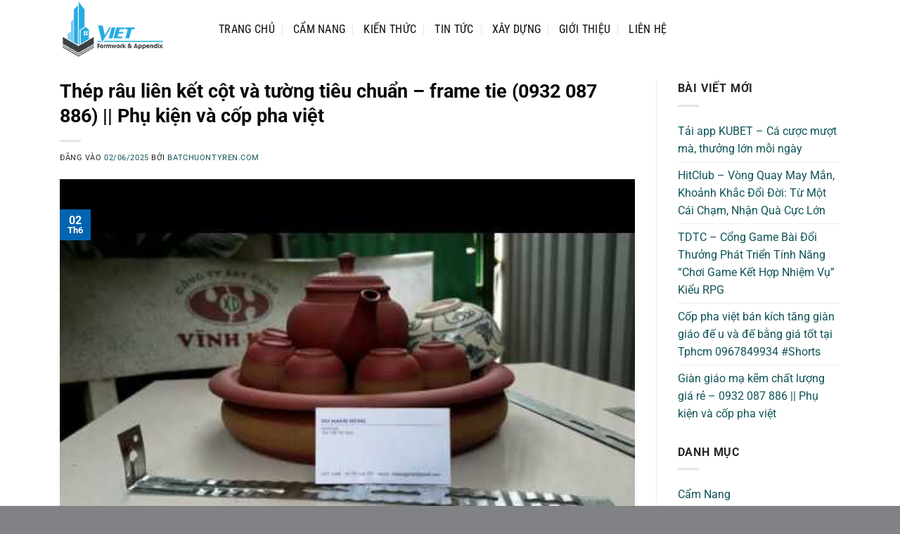

--- FILE ---
content_type: text/html; charset=UTF-8
request_url: https://www.batchuontyren.com/2021/04/thep-rau-lien-ket-cot-va-tuong-tieu-chuan-frame-tie-0937-626-579-phu-kien-va-cop-pha-viet.html
body_size: 18432
content:
<!DOCTYPE html>
<html lang="vi" class="loading-site no-js">
<head>
	<meta charset="UTF-8" />
	<link rel="profile" href="https://gmpg.org/xfn/11" />
	<link rel="pingback" href="https://www.batchuontyren.com/xmlrpc.php" />

	<script>(function(html){html.className = html.className.replace(/\bno-js\b/,'js')})(document.documentElement);</script>
<meta name='robots' content='index, follow, max-image-preview:large, max-snippet:-1, max-video-preview:-1' />
<meta name="viewport" content="width=device-width, initial-scale=1" />
	<!-- This site is optimized with the Yoast SEO Premium plugin v23.0 (Yoast SEO v25.6) - https://yoast.com/wordpress/plugins/seo/ -->
	<title>Thép râu liên kết cột và tường tiêu chuẩn – frame tie (0932 087 886) || Phụ kiện và cốp pha việt</title>
	<link rel="canonical" href="https://www.batchuontyren.com/2021/04/thep-rau-lien-ket-cot-va-tuong-tieu-chuan-frame-tie-0937-626-579-phu-kien-va-cop-pha-viet.html" />
	<meta property="og:locale" content="vi_VN" />
	<meta property="og:type" content="article" />
	<meta property="og:title" content="Thép râu liên kết cột và tường tiêu chuẩn – frame tie (0932 087 886) || Phụ kiện và cốp pha việt" />
	<meta property="og:description" content="Chào quý anh chị, các bạn đang xem bài viết Thép râu liên kết cột và tường tiêu chuẩn – frame tie (0932 087 886) || Phụ kiện và cốp pha việt tại website batchuontyren.com, dưới đây là 1 video nói về chủ Thép râu liên kết cột và tường tiêu chuẩn – frame tie ..." />
	<meta property="og:url" content="https://www.batchuontyren.com/2021/04/thep-rau-lien-ket-cot-va-tuong-tieu-chuan-frame-tie-0937-626-579-phu-kien-va-cop-pha-viet.html" />
	<meta property="og:site_name" content="Batchuontyren.com" />
	<meta property="article:publisher" content="https://www.facebook.com/tyrentanchuons/" />
	<meta property="article:published_time" content="2025-06-02T07:55:07+00:00" />
	<meta property="article:modified_time" content="2025-06-03T13:15:20+00:00" />
	<meta property="og:image" content="https://www.batchuontyren.com/wp-content/uploads/thep-rau-lien-ket-cot-va-tuong-tieu-chuan.jpg" />
	<meta property="og:image:width" content="480" />
	<meta property="og:image:height" content="360" />
	<meta property="og:image:type" content="image/jpeg" />
	<meta name="author" content="Batchuontyren.com" />
	<meta name="twitter:card" content="summary_large_image" />
	<meta name="twitter:label1" content="Được viết bởi" />
	<meta name="twitter:data1" content="Batchuontyren.com" />
	<meta name="twitter:label2" content="Ước tính thời gian đọc" />
	<meta name="twitter:data2" content="2 phút" />
	<script type="application/ld+json" class="yoast-schema-graph">{"@context":"https://schema.org","@graph":[{"@type":"Article","@id":"https://www.batchuontyren.com/2021/04/thep-rau-lien-ket-cot-va-tuong-tieu-chuan-frame-tie-0937-626-579-phu-kien-va-cop-pha-viet.html#article","isPartOf":{"@id":"https://www.batchuontyren.com/2021/04/thep-rau-lien-ket-cot-va-tuong-tieu-chuan-frame-tie-0937-626-579-phu-kien-va-cop-pha-viet.html"},"author":{"name":"Batchuontyren.com","@id":"https://www.batchuontyren.com/#/schema/person/edeab736ede4ceee0762a8d6371f9cea"},"headline":"Thép râu liên kết cột và tường tiêu chuẩn – frame tie (0932 087 886) || Phụ kiện và cốp pha việt","datePublished":"2025-06-02T07:55:07+00:00","dateModified":"2025-06-03T13:15:20+00:00","mainEntityOfPage":{"@id":"https://www.batchuontyren.com/2021/04/thep-rau-lien-ket-cot-va-tuong-tieu-chuan-frame-tie-0937-626-579-phu-kien-va-cop-pha-viet.html"},"wordCount":399,"commentCount":0,"publisher":{"@id":"https://www.batchuontyren.com/#organization"},"image":{"@id":"https://www.batchuontyren.com/2021/04/thep-rau-lien-ket-cot-va-tuong-tieu-chuan-frame-tie-0937-626-579-phu-kien-va-cop-pha-viet.html#primaryimage"},"thumbnailUrl":"https://www.batchuontyren.com/wp-content/uploads/thep-rau-lien-ket-cot-va-tuong-tieu-chuan.jpg","articleSection":["Tin Tức"],"inLanguage":"vi","potentialAction":[{"@type":"CommentAction","name":"Comment","target":["https://www.batchuontyren.com/2021/04/thep-rau-lien-ket-cot-va-tuong-tieu-chuan-frame-tie-0937-626-579-phu-kien-va-cop-pha-viet.html#respond"]}]},{"@type":"WebPage","@id":"https://www.batchuontyren.com/2021/04/thep-rau-lien-ket-cot-va-tuong-tieu-chuan-frame-tie-0937-626-579-phu-kien-va-cop-pha-viet.html","url":"https://www.batchuontyren.com/2021/04/thep-rau-lien-ket-cot-va-tuong-tieu-chuan-frame-tie-0937-626-579-phu-kien-va-cop-pha-viet.html","name":"Thép râu liên kết cột và tường tiêu chuẩn – frame tie (0932 087 886) || Phụ kiện và cốp pha việt","isPartOf":{"@id":"https://www.batchuontyren.com/#website"},"primaryImageOfPage":{"@id":"https://www.batchuontyren.com/2021/04/thep-rau-lien-ket-cot-va-tuong-tieu-chuan-frame-tie-0937-626-579-phu-kien-va-cop-pha-viet.html#primaryimage"},"image":{"@id":"https://www.batchuontyren.com/2021/04/thep-rau-lien-ket-cot-va-tuong-tieu-chuan-frame-tie-0937-626-579-phu-kien-va-cop-pha-viet.html#primaryimage"},"thumbnailUrl":"https://www.batchuontyren.com/wp-content/uploads/thep-rau-lien-ket-cot-va-tuong-tieu-chuan.jpg","datePublished":"2025-06-02T07:55:07+00:00","dateModified":"2025-06-03T13:15:20+00:00","breadcrumb":{"@id":"https://www.batchuontyren.com/2021/04/thep-rau-lien-ket-cot-va-tuong-tieu-chuan-frame-tie-0937-626-579-phu-kien-va-cop-pha-viet.html#breadcrumb"},"inLanguage":"vi","potentialAction":[{"@type":"ReadAction","target":["https://www.batchuontyren.com/2021/04/thep-rau-lien-ket-cot-va-tuong-tieu-chuan-frame-tie-0937-626-579-phu-kien-va-cop-pha-viet.html"]}]},{"@type":"ImageObject","inLanguage":"vi","@id":"https://www.batchuontyren.com/2021/04/thep-rau-lien-ket-cot-va-tuong-tieu-chuan-frame-tie-0937-626-579-phu-kien-va-cop-pha-viet.html#primaryimage","url":"https://www.batchuontyren.com/wp-content/uploads/thep-rau-lien-ket-cot-va-tuong-tieu-chuan.jpg","contentUrl":"https://www.batchuontyren.com/wp-content/uploads/thep-rau-lien-ket-cot-va-tuong-tieu-chuan.jpg","width":480,"height":360},{"@type":"BreadcrumbList","@id":"https://www.batchuontyren.com/2021/04/thep-rau-lien-ket-cot-va-tuong-tieu-chuan-frame-tie-0937-626-579-phu-kien-va-cop-pha-viet.html#breadcrumb","itemListElement":[{"@type":"ListItem","position":1,"name":"Trang chủ","item":"https://www.batchuontyren.com/"},{"@type":"ListItem","position":2,"name":"Tin Tức","item":"https://www.batchuontyren.com/blog"},{"@type":"ListItem","position":3,"name":"Thép râu liên kết cột và tường tiêu chuẩn – frame tie (0932 087 886) || Phụ kiện và cốp pha việt"}]},{"@type":"WebSite","@id":"https://www.batchuontyren.com/#website","url":"https://www.batchuontyren.com/","name":"Batchuontyren.com","description":"Chuyên trang chia sẻ Kiến thức - Thông tin hữu ích","publisher":{"@id":"https://www.batchuontyren.com/#organization"},"alternateName":"Batchuontyren.com","potentialAction":[{"@type":"SearchAction","target":{"@type":"EntryPoint","urlTemplate":"https://www.batchuontyren.com/?s={search_term_string}"},"query-input":{"@type":"PropertyValueSpecification","valueRequired":true,"valueName":"search_term_string"}}],"inLanguage":"vi"},{"@type":"Organization","@id":"https://www.batchuontyren.com/#organization","name":"Batchuontyren.com","alternateName":"Batchuontyren.com","url":"https://www.batchuontyren.com/","logo":{"@type":"ImageObject","inLanguage":"vi","@id":"https://www.batchuontyren.com/#/schema/logo/image/","url":"https://batchuontyren.com/wp-content/uploads/logo-coppha-viet.png","contentUrl":"https://batchuontyren.com/wp-content/uploads/logo-coppha-viet.png","width":150,"height":83,"caption":"Batchuontyren.com"},"image":{"@id":"https://www.batchuontyren.com/#/schema/logo/image/"},"sameAs":["https://www.facebook.com/tyrentanchuons/","https://www.behance.net/tyrentanchuon","https://www.flickr.com/people/tyrentanchuon/","https://www.pinterest.com/tyrentanchuon/","https://www.instagram.com/tyrentanchuon/","https://www.linkedin.com/in/tyrentanchuon/"]},{"@type":"Person","@id":"https://www.batchuontyren.com/#/schema/person/edeab736ede4ceee0762a8d6371f9cea","name":"Batchuontyren.com","image":{"@type":"ImageObject","inLanguage":"vi","@id":"https://www.batchuontyren.com/#/schema/person/image/","url":"https://secure.gravatar.com/avatar/2f147ee52b5ece07c52ebf62cff578ecdc3690fe0205bc5ca574911130928268?s=96&d=mm&r=g","contentUrl":"https://secure.gravatar.com/avatar/2f147ee52b5ece07c52ebf62cff578ecdc3690fe0205bc5ca574911130928268?s=96&d=mm&r=g","caption":"Batchuontyren.com"},"description":"Batchuontyren.com - Chuyên trang chia sẻ Kiến thức - Thông tin hữu ích"}]}</script>
	<!-- / Yoast SEO Premium plugin. -->


<link rel='dns-prefetch' href='//www.batchuontyren.com' />
<link rel='prefetch' href='https://www.batchuontyren.com/wp-content/themes/flatsome/assets/js/flatsome.js?ver=8e60d746741250b4dd4e' />
<link rel='prefetch' href='https://www.batchuontyren.com/wp-content/themes/flatsome/assets/js/chunk.slider.js?ver=3.19.7' />
<link rel='prefetch' href='https://www.batchuontyren.com/wp-content/themes/flatsome/assets/js/chunk.popups.js?ver=3.19.7' />
<link rel='prefetch' href='https://www.batchuontyren.com/wp-content/themes/flatsome/assets/js/chunk.tooltips.js?ver=3.19.7' />
<link rel="alternate" type="application/rss+xml" title="Dòng thông tin Batchuontyren.com &raquo;" href="https://www.batchuontyren.com/feed" />
<link rel="alternate" type="application/rss+xml" title="Batchuontyren.com &raquo; Dòng bình luận" href="https://www.batchuontyren.com/comments/feed" />
<link rel="alternate" type="application/rss+xml" title="Batchuontyren.com &raquo; Thép râu liên kết cột và tường tiêu chuẩn – frame tie (0932 087 886) || Phụ kiện và cốp pha việt Dòng bình luận" href="https://www.batchuontyren.com/2021/04/thep-rau-lien-ket-cot-va-tuong-tieu-chuan-frame-tie-0937-626-579-phu-kien-va-cop-pha-viet.html/feed" />
<link rel="alternate" title="oNhúng (JSON)" type="application/json+oembed" href="https://www.batchuontyren.com/wp-json/oembed/1.0/embed?url=https%3A%2F%2Fwww.batchuontyren.com%2F2021%2F04%2Fthep-rau-lien-ket-cot-va-tuong-tieu-chuan-frame-tie-0937-626-579-phu-kien-va-cop-pha-viet.html" />
<link rel="alternate" title="oNhúng (XML)" type="text/xml+oembed" href="https://www.batchuontyren.com/wp-json/oembed/1.0/embed?url=https%3A%2F%2Fwww.batchuontyren.com%2F2021%2F04%2Fthep-rau-lien-ket-cot-va-tuong-tieu-chuan-frame-tie-0937-626-579-phu-kien-va-cop-pha-viet.html&#038;format=xml" />
<style id='wp-img-auto-sizes-contain-inline-css' type='text/css'>
img:is([sizes=auto i],[sizes^="auto," i]){contain-intrinsic-size:3000px 1500px}
/*# sourceURL=wp-img-auto-sizes-contain-inline-css */
</style>
<style id='wp-emoji-styles-inline-css' type='text/css'>

	img.wp-smiley, img.emoji {
		display: inline !important;
		border: none !important;
		box-shadow: none !important;
		height: 1em !important;
		width: 1em !important;
		margin: 0 0.07em !important;
		vertical-align: -0.1em !important;
		background: none !important;
		padding: 0 !important;
	}
/*# sourceURL=wp-emoji-styles-inline-css */
</style>
<style id='wp-block-library-inline-css' type='text/css'>
:root{--wp-block-synced-color:#7a00df;--wp-block-synced-color--rgb:122,0,223;--wp-bound-block-color:var(--wp-block-synced-color);--wp-editor-canvas-background:#ddd;--wp-admin-theme-color:#007cba;--wp-admin-theme-color--rgb:0,124,186;--wp-admin-theme-color-darker-10:#006ba1;--wp-admin-theme-color-darker-10--rgb:0,107,160.5;--wp-admin-theme-color-darker-20:#005a87;--wp-admin-theme-color-darker-20--rgb:0,90,135;--wp-admin-border-width-focus:2px}@media (min-resolution:192dpi){:root{--wp-admin-border-width-focus:1.5px}}.wp-element-button{cursor:pointer}:root .has-very-light-gray-background-color{background-color:#eee}:root .has-very-dark-gray-background-color{background-color:#313131}:root .has-very-light-gray-color{color:#eee}:root .has-very-dark-gray-color{color:#313131}:root .has-vivid-green-cyan-to-vivid-cyan-blue-gradient-background{background:linear-gradient(135deg,#00d084,#0693e3)}:root .has-purple-crush-gradient-background{background:linear-gradient(135deg,#34e2e4,#4721fb 50%,#ab1dfe)}:root .has-hazy-dawn-gradient-background{background:linear-gradient(135deg,#faaca8,#dad0ec)}:root .has-subdued-olive-gradient-background{background:linear-gradient(135deg,#fafae1,#67a671)}:root .has-atomic-cream-gradient-background{background:linear-gradient(135deg,#fdd79a,#004a59)}:root .has-nightshade-gradient-background{background:linear-gradient(135deg,#330968,#31cdcf)}:root .has-midnight-gradient-background{background:linear-gradient(135deg,#020381,#2874fc)}:root{--wp--preset--font-size--normal:16px;--wp--preset--font-size--huge:42px}.has-regular-font-size{font-size:1em}.has-larger-font-size{font-size:2.625em}.has-normal-font-size{font-size:var(--wp--preset--font-size--normal)}.has-huge-font-size{font-size:var(--wp--preset--font-size--huge)}.has-text-align-center{text-align:center}.has-text-align-left{text-align:left}.has-text-align-right{text-align:right}.has-fit-text{white-space:nowrap!important}#end-resizable-editor-section{display:none}.aligncenter{clear:both}.items-justified-left{justify-content:flex-start}.items-justified-center{justify-content:center}.items-justified-right{justify-content:flex-end}.items-justified-space-between{justify-content:space-between}.screen-reader-text{border:0;clip-path:inset(50%);height:1px;margin:-1px;overflow:hidden;padding:0;position:absolute;width:1px;word-wrap:normal!important}.screen-reader-text:focus{background-color:#ddd;clip-path:none;color:#444;display:block;font-size:1em;height:auto;left:5px;line-height:normal;padding:15px 23px 14px;text-decoration:none;top:5px;width:auto;z-index:100000}html :where(.has-border-color){border-style:solid}html :where([style*=border-top-color]){border-top-style:solid}html :where([style*=border-right-color]){border-right-style:solid}html :where([style*=border-bottom-color]){border-bottom-style:solid}html :where([style*=border-left-color]){border-left-style:solid}html :where([style*=border-width]){border-style:solid}html :where([style*=border-top-width]){border-top-style:solid}html :where([style*=border-right-width]){border-right-style:solid}html :where([style*=border-bottom-width]){border-bottom-style:solid}html :where([style*=border-left-width]){border-left-style:solid}html :where(img[class*=wp-image-]){height:auto;max-width:100%}:where(figure){margin:0 0 1em}html :where(.is-position-sticky){--wp-admin--admin-bar--position-offset:var(--wp-admin--admin-bar--height,0px)}@media screen and (max-width:600px){html :where(.is-position-sticky){--wp-admin--admin-bar--position-offset:0px}}

/*# sourceURL=wp-block-library-inline-css */
</style><style id='global-styles-inline-css' type='text/css'>
:root{--wp--preset--aspect-ratio--square: 1;--wp--preset--aspect-ratio--4-3: 4/3;--wp--preset--aspect-ratio--3-4: 3/4;--wp--preset--aspect-ratio--3-2: 3/2;--wp--preset--aspect-ratio--2-3: 2/3;--wp--preset--aspect-ratio--16-9: 16/9;--wp--preset--aspect-ratio--9-16: 9/16;--wp--preset--color--black: #000000;--wp--preset--color--cyan-bluish-gray: #abb8c3;--wp--preset--color--white: #ffffff;--wp--preset--color--pale-pink: #f78da7;--wp--preset--color--vivid-red: #cf2e2e;--wp--preset--color--luminous-vivid-orange: #ff6900;--wp--preset--color--luminous-vivid-amber: #fcb900;--wp--preset--color--light-green-cyan: #7bdcb5;--wp--preset--color--vivid-green-cyan: #00d084;--wp--preset--color--pale-cyan-blue: #8ed1fc;--wp--preset--color--vivid-cyan-blue: #0693e3;--wp--preset--color--vivid-purple: #9b51e0;--wp--preset--color--primary: #0264af;--wp--preset--color--secondary: #669d33;--wp--preset--color--success: #7a9c59;--wp--preset--color--alert: #b20000;--wp--preset--gradient--vivid-cyan-blue-to-vivid-purple: linear-gradient(135deg,rgb(6,147,227) 0%,rgb(155,81,224) 100%);--wp--preset--gradient--light-green-cyan-to-vivid-green-cyan: linear-gradient(135deg,rgb(122,220,180) 0%,rgb(0,208,130) 100%);--wp--preset--gradient--luminous-vivid-amber-to-luminous-vivid-orange: linear-gradient(135deg,rgb(252,185,0) 0%,rgb(255,105,0) 100%);--wp--preset--gradient--luminous-vivid-orange-to-vivid-red: linear-gradient(135deg,rgb(255,105,0) 0%,rgb(207,46,46) 100%);--wp--preset--gradient--very-light-gray-to-cyan-bluish-gray: linear-gradient(135deg,rgb(238,238,238) 0%,rgb(169,184,195) 100%);--wp--preset--gradient--cool-to-warm-spectrum: linear-gradient(135deg,rgb(74,234,220) 0%,rgb(151,120,209) 20%,rgb(207,42,186) 40%,rgb(238,44,130) 60%,rgb(251,105,98) 80%,rgb(254,248,76) 100%);--wp--preset--gradient--blush-light-purple: linear-gradient(135deg,rgb(255,206,236) 0%,rgb(152,150,240) 100%);--wp--preset--gradient--blush-bordeaux: linear-gradient(135deg,rgb(254,205,165) 0%,rgb(254,45,45) 50%,rgb(107,0,62) 100%);--wp--preset--gradient--luminous-dusk: linear-gradient(135deg,rgb(255,203,112) 0%,rgb(199,81,192) 50%,rgb(65,88,208) 100%);--wp--preset--gradient--pale-ocean: linear-gradient(135deg,rgb(255,245,203) 0%,rgb(182,227,212) 50%,rgb(51,167,181) 100%);--wp--preset--gradient--electric-grass: linear-gradient(135deg,rgb(202,248,128) 0%,rgb(113,206,126) 100%);--wp--preset--gradient--midnight: linear-gradient(135deg,rgb(2,3,129) 0%,rgb(40,116,252) 100%);--wp--preset--font-size--small: 13px;--wp--preset--font-size--medium: 20px;--wp--preset--font-size--large: 36px;--wp--preset--font-size--x-large: 42px;--wp--preset--spacing--20: 0.44rem;--wp--preset--spacing--30: 0.67rem;--wp--preset--spacing--40: 1rem;--wp--preset--spacing--50: 1.5rem;--wp--preset--spacing--60: 2.25rem;--wp--preset--spacing--70: 3.38rem;--wp--preset--spacing--80: 5.06rem;--wp--preset--shadow--natural: 6px 6px 9px rgba(0, 0, 0, 0.2);--wp--preset--shadow--deep: 12px 12px 50px rgba(0, 0, 0, 0.4);--wp--preset--shadow--sharp: 6px 6px 0px rgba(0, 0, 0, 0.2);--wp--preset--shadow--outlined: 6px 6px 0px -3px rgb(255, 255, 255), 6px 6px rgb(0, 0, 0);--wp--preset--shadow--crisp: 6px 6px 0px rgb(0, 0, 0);}:where(body) { margin: 0; }.wp-site-blocks > .alignleft { float: left; margin-right: 2em; }.wp-site-blocks > .alignright { float: right; margin-left: 2em; }.wp-site-blocks > .aligncenter { justify-content: center; margin-left: auto; margin-right: auto; }:where(.is-layout-flex){gap: 0.5em;}:where(.is-layout-grid){gap: 0.5em;}.is-layout-flow > .alignleft{float: left;margin-inline-start: 0;margin-inline-end: 2em;}.is-layout-flow > .alignright{float: right;margin-inline-start: 2em;margin-inline-end: 0;}.is-layout-flow > .aligncenter{margin-left: auto !important;margin-right: auto !important;}.is-layout-constrained > .alignleft{float: left;margin-inline-start: 0;margin-inline-end: 2em;}.is-layout-constrained > .alignright{float: right;margin-inline-start: 2em;margin-inline-end: 0;}.is-layout-constrained > .aligncenter{margin-left: auto !important;margin-right: auto !important;}.is-layout-constrained > :where(:not(.alignleft):not(.alignright):not(.alignfull)){margin-left: auto !important;margin-right: auto !important;}body .is-layout-flex{display: flex;}.is-layout-flex{flex-wrap: wrap;align-items: center;}.is-layout-flex > :is(*, div){margin: 0;}body .is-layout-grid{display: grid;}.is-layout-grid > :is(*, div){margin: 0;}body{padding-top: 0px;padding-right: 0px;padding-bottom: 0px;padding-left: 0px;}a:where(:not(.wp-element-button)){text-decoration: none;}:root :where(.wp-element-button, .wp-block-button__link){background-color: #32373c;border-width: 0;color: #fff;font-family: inherit;font-size: inherit;font-style: inherit;font-weight: inherit;letter-spacing: inherit;line-height: inherit;padding-top: calc(0.667em + 2px);padding-right: calc(1.333em + 2px);padding-bottom: calc(0.667em + 2px);padding-left: calc(1.333em + 2px);text-decoration: none;text-transform: inherit;}.has-black-color{color: var(--wp--preset--color--black) !important;}.has-cyan-bluish-gray-color{color: var(--wp--preset--color--cyan-bluish-gray) !important;}.has-white-color{color: var(--wp--preset--color--white) !important;}.has-pale-pink-color{color: var(--wp--preset--color--pale-pink) !important;}.has-vivid-red-color{color: var(--wp--preset--color--vivid-red) !important;}.has-luminous-vivid-orange-color{color: var(--wp--preset--color--luminous-vivid-orange) !important;}.has-luminous-vivid-amber-color{color: var(--wp--preset--color--luminous-vivid-amber) !important;}.has-light-green-cyan-color{color: var(--wp--preset--color--light-green-cyan) !important;}.has-vivid-green-cyan-color{color: var(--wp--preset--color--vivid-green-cyan) !important;}.has-pale-cyan-blue-color{color: var(--wp--preset--color--pale-cyan-blue) !important;}.has-vivid-cyan-blue-color{color: var(--wp--preset--color--vivid-cyan-blue) !important;}.has-vivid-purple-color{color: var(--wp--preset--color--vivid-purple) !important;}.has-primary-color{color: var(--wp--preset--color--primary) !important;}.has-secondary-color{color: var(--wp--preset--color--secondary) !important;}.has-success-color{color: var(--wp--preset--color--success) !important;}.has-alert-color{color: var(--wp--preset--color--alert) !important;}.has-black-background-color{background-color: var(--wp--preset--color--black) !important;}.has-cyan-bluish-gray-background-color{background-color: var(--wp--preset--color--cyan-bluish-gray) !important;}.has-white-background-color{background-color: var(--wp--preset--color--white) !important;}.has-pale-pink-background-color{background-color: var(--wp--preset--color--pale-pink) !important;}.has-vivid-red-background-color{background-color: var(--wp--preset--color--vivid-red) !important;}.has-luminous-vivid-orange-background-color{background-color: var(--wp--preset--color--luminous-vivid-orange) !important;}.has-luminous-vivid-amber-background-color{background-color: var(--wp--preset--color--luminous-vivid-amber) !important;}.has-light-green-cyan-background-color{background-color: var(--wp--preset--color--light-green-cyan) !important;}.has-vivid-green-cyan-background-color{background-color: var(--wp--preset--color--vivid-green-cyan) !important;}.has-pale-cyan-blue-background-color{background-color: var(--wp--preset--color--pale-cyan-blue) !important;}.has-vivid-cyan-blue-background-color{background-color: var(--wp--preset--color--vivid-cyan-blue) !important;}.has-vivid-purple-background-color{background-color: var(--wp--preset--color--vivid-purple) !important;}.has-primary-background-color{background-color: var(--wp--preset--color--primary) !important;}.has-secondary-background-color{background-color: var(--wp--preset--color--secondary) !important;}.has-success-background-color{background-color: var(--wp--preset--color--success) !important;}.has-alert-background-color{background-color: var(--wp--preset--color--alert) !important;}.has-black-border-color{border-color: var(--wp--preset--color--black) !important;}.has-cyan-bluish-gray-border-color{border-color: var(--wp--preset--color--cyan-bluish-gray) !important;}.has-white-border-color{border-color: var(--wp--preset--color--white) !important;}.has-pale-pink-border-color{border-color: var(--wp--preset--color--pale-pink) !important;}.has-vivid-red-border-color{border-color: var(--wp--preset--color--vivid-red) !important;}.has-luminous-vivid-orange-border-color{border-color: var(--wp--preset--color--luminous-vivid-orange) !important;}.has-luminous-vivid-amber-border-color{border-color: var(--wp--preset--color--luminous-vivid-amber) !important;}.has-light-green-cyan-border-color{border-color: var(--wp--preset--color--light-green-cyan) !important;}.has-vivid-green-cyan-border-color{border-color: var(--wp--preset--color--vivid-green-cyan) !important;}.has-pale-cyan-blue-border-color{border-color: var(--wp--preset--color--pale-cyan-blue) !important;}.has-vivid-cyan-blue-border-color{border-color: var(--wp--preset--color--vivid-cyan-blue) !important;}.has-vivid-purple-border-color{border-color: var(--wp--preset--color--vivid-purple) !important;}.has-primary-border-color{border-color: var(--wp--preset--color--primary) !important;}.has-secondary-border-color{border-color: var(--wp--preset--color--secondary) !important;}.has-success-border-color{border-color: var(--wp--preset--color--success) !important;}.has-alert-border-color{border-color: var(--wp--preset--color--alert) !important;}.has-vivid-cyan-blue-to-vivid-purple-gradient-background{background: var(--wp--preset--gradient--vivid-cyan-blue-to-vivid-purple) !important;}.has-light-green-cyan-to-vivid-green-cyan-gradient-background{background: var(--wp--preset--gradient--light-green-cyan-to-vivid-green-cyan) !important;}.has-luminous-vivid-amber-to-luminous-vivid-orange-gradient-background{background: var(--wp--preset--gradient--luminous-vivid-amber-to-luminous-vivid-orange) !important;}.has-luminous-vivid-orange-to-vivid-red-gradient-background{background: var(--wp--preset--gradient--luminous-vivid-orange-to-vivid-red) !important;}.has-very-light-gray-to-cyan-bluish-gray-gradient-background{background: var(--wp--preset--gradient--very-light-gray-to-cyan-bluish-gray) !important;}.has-cool-to-warm-spectrum-gradient-background{background: var(--wp--preset--gradient--cool-to-warm-spectrum) !important;}.has-blush-light-purple-gradient-background{background: var(--wp--preset--gradient--blush-light-purple) !important;}.has-blush-bordeaux-gradient-background{background: var(--wp--preset--gradient--blush-bordeaux) !important;}.has-luminous-dusk-gradient-background{background: var(--wp--preset--gradient--luminous-dusk) !important;}.has-pale-ocean-gradient-background{background: var(--wp--preset--gradient--pale-ocean) !important;}.has-electric-grass-gradient-background{background: var(--wp--preset--gradient--electric-grass) !important;}.has-midnight-gradient-background{background: var(--wp--preset--gradient--midnight) !important;}.has-small-font-size{font-size: var(--wp--preset--font-size--small) !important;}.has-medium-font-size{font-size: var(--wp--preset--font-size--medium) !important;}.has-large-font-size{font-size: var(--wp--preset--font-size--large) !important;}.has-x-large-font-size{font-size: var(--wp--preset--font-size--x-large) !important;}
/*# sourceURL=global-styles-inline-css */
</style>

<link rel='stylesheet' id='flatsome-main-css' href='https://www.batchuontyren.com/wp-content/themes/flatsome/assets/css/flatsome.css?ver=3.19.7' type='text/css' media='all' />
<style id='flatsome-main-inline-css' type='text/css'>
@font-face {
				font-family: "fl-icons";
				font-display: block;
				src: url(https://www.batchuontyren.com/wp-content/themes/flatsome/assets/css/icons/fl-icons.eot?v=3.19.7);
				src:
					url(https://www.batchuontyren.com/wp-content/themes/flatsome/assets/css/icons/fl-icons.eot#iefix?v=3.19.7) format("embedded-opentype"),
					url(https://www.batchuontyren.com/wp-content/themes/flatsome/assets/css/icons/fl-icons.woff2?v=3.19.7) format("woff2"),
					url(https://www.batchuontyren.com/wp-content/themes/flatsome/assets/css/icons/fl-icons.ttf?v=3.19.7) format("truetype"),
					url(https://www.batchuontyren.com/wp-content/themes/flatsome/assets/css/icons/fl-icons.woff?v=3.19.7) format("woff"),
					url(https://www.batchuontyren.com/wp-content/themes/flatsome/assets/css/icons/fl-icons.svg?v=3.19.7#fl-icons) format("svg");
			}
/*# sourceURL=flatsome-main-inline-css */
</style>
<link rel='stylesheet' id='flatsome-style-css' href='https://www.batchuontyren.com/wp-content/themes/bds/style.css?ver=3.0' type='text/css' media='all' />
<script type="text/javascript" src="https://www.batchuontyren.com/wp-includes/js/jquery/jquery.min.js?ver=3.7.1" id="jquery-core-js"></script>
<script type="text/javascript" src="https://www.batchuontyren.com/wp-includes/js/jquery/jquery-migrate.min.js?ver=3.4.1" id="jquery-migrate-js"></script>
<link rel="https://api.w.org/" href="https://www.batchuontyren.com/wp-json/" /><link rel="alternate" title="JSON" type="application/json" href="https://www.batchuontyren.com/wp-json/wp/v2/posts/12882" /><link rel="EditURI" type="application/rsd+xml" title="RSD" href="https://www.batchuontyren.com/xmlrpc.php?rsd" />
<meta name="generator" content="WordPress 6.9" />
<link rel='shortlink' href='https://www.batchuontyren.com/?p=12882' />
<meta name="google-site-verification" content="CRF2QKYSSGOeDbggiuB1GAscMoZlPfH1tQ75krc1bS0" /><link rel="icon" href="https://www.batchuontyren.com/wp-content/uploads/favicon-batchuontyren.png" sizes="32x32" />
<link rel="icon" href="https://www.batchuontyren.com/wp-content/uploads/favicon-batchuontyren.png" sizes="192x192" />
<link rel="apple-touch-icon" href="https://www.batchuontyren.com/wp-content/uploads/favicon-batchuontyren.png" />
<meta name="msapplication-TileImage" content="https://www.batchuontyren.com/wp-content/uploads/favicon-batchuontyren.png" />
<style id="custom-css" type="text/css">:root {--primary-color: #0264af;--fs-color-primary: #0264af;--fs-color-secondary: #669d33;--fs-color-success: #7a9c59;--fs-color-alert: #b20000;--fs-experimental-link-color: #105458;--fs-experimental-link-color-hover: #111;}.tooltipster-base {--tooltip-color: #fff;--tooltip-bg-color: #000;}.off-canvas-right .mfp-content, .off-canvas-left .mfp-content {--drawer-width: 300px;}html{background-color:#818285!important;}.container-width, .full-width .ubermenu-nav, .container, .row{max-width: 1140px}.row.row-collapse{max-width: 1110px}.row.row-small{max-width: 1132.5px}.row.row-large{max-width: 1170px}.header-main{height: 83px}#logo img{max-height: 83px}#logo{width:196px;}.header-bottom{min-height: 10px}.header-top{min-height: 30px}.transparent .header-main{height: 30px}.transparent #logo img{max-height: 30px}.has-transparent + .page-title:first-of-type,.has-transparent + #main > .page-title,.has-transparent + #main > div > .page-title,.has-transparent + #main .page-header-wrapper:first-of-type .page-title{padding-top: 30px;}.header.show-on-scroll,.stuck .header-main{height:48px!important}.stuck #logo img{max-height: 48px!important}.header-bg-color {background-color: #ffffff}.header-bottom {background-color: #f1f1f1}.header-main .nav > li > a{line-height: 16px }.stuck .header-main .nav > li > a{line-height: 16px }@media (max-width: 549px) {.header-main{height: 70px}#logo img{max-height: 70px}}.main-menu-overlay{background-color: #105458}.nav-dropdown{border-radius:3px}.nav-dropdown{font-size:100%}body{color: #262626}h1,h2,h3,h4,h5,h6,.heading-font{color: #0a0909;}body{font-size: 100%;}@media screen and (max-width: 549px){body{font-size: 100%;}}body{font-family: Roboto, sans-serif;}body {font-weight: 400;font-style: normal;}.nav > li > a {font-family: "Roboto Condensed", sans-serif;}.mobile-sidebar-levels-2 .nav > li > ul > li > a {font-family: "Roboto Condensed", sans-serif;}.nav > li > a,.mobile-sidebar-levels-2 .nav > li > ul > li > a {font-weight: 400;font-style: normal;}h1,h2,h3,h4,h5,h6,.heading-font, .off-canvas-center .nav-sidebar.nav-vertical > li > a{font-family: Roboto, sans-serif;}h1,h2,h3,h4,h5,h6,.heading-font,.banner h1,.banner h2 {font-weight: 700;font-style: normal;}.alt-font{font-family: Pattaya, sans-serif;}.alt-font {font-weight: 400!important;font-style: normal!important;}.header:not(.transparent) .header-nav-main.nav > li > a {color: #0a0a0a;}.footer-1{background-color: #00705f}.absolute-footer, html{background-color: #007a68}.nav-vertical-fly-out > li + li {border-top-width: 1px; border-top-style: solid;}.label-new.menu-item > a:after{content:"Mới";}.label-hot.menu-item > a:after{content:"Nổi bật";}.label-sale.menu-item > a:after{content:"Giảm giá";}.label-popular.menu-item > a:after{content:"Phổ biến";}</style>		<style type="text/css" id="wp-custom-css">
			.sticky-popup .popup-header {
    background-color: #0a2453;
    border-color: #0a2453;
}		</style>
		<style id="kirki-inline-styles">/* cyrillic-ext */
@font-face {
  font-family: 'Roboto';
  font-style: normal;
  font-weight: 400;
  font-stretch: 100%;
  font-display: swap;
  src: url(https://www.batchuontyren.com/wp-content/fonts/roboto/KFO7CnqEu92Fr1ME7kSn66aGLdTylUAMa3GUBGEe.woff2) format('woff2');
  unicode-range: U+0460-052F, U+1C80-1C8A, U+20B4, U+2DE0-2DFF, U+A640-A69F, U+FE2E-FE2F;
}
/* cyrillic */
@font-face {
  font-family: 'Roboto';
  font-style: normal;
  font-weight: 400;
  font-stretch: 100%;
  font-display: swap;
  src: url(https://www.batchuontyren.com/wp-content/fonts/roboto/KFO7CnqEu92Fr1ME7kSn66aGLdTylUAMa3iUBGEe.woff2) format('woff2');
  unicode-range: U+0301, U+0400-045F, U+0490-0491, U+04B0-04B1, U+2116;
}
/* greek-ext */
@font-face {
  font-family: 'Roboto';
  font-style: normal;
  font-weight: 400;
  font-stretch: 100%;
  font-display: swap;
  src: url(https://www.batchuontyren.com/wp-content/fonts/roboto/KFO7CnqEu92Fr1ME7kSn66aGLdTylUAMa3CUBGEe.woff2) format('woff2');
  unicode-range: U+1F00-1FFF;
}
/* greek */
@font-face {
  font-family: 'Roboto';
  font-style: normal;
  font-weight: 400;
  font-stretch: 100%;
  font-display: swap;
  src: url(https://www.batchuontyren.com/wp-content/fonts/roboto/KFO7CnqEu92Fr1ME7kSn66aGLdTylUAMa3-UBGEe.woff2) format('woff2');
  unicode-range: U+0370-0377, U+037A-037F, U+0384-038A, U+038C, U+038E-03A1, U+03A3-03FF;
}
/* math */
@font-face {
  font-family: 'Roboto';
  font-style: normal;
  font-weight: 400;
  font-stretch: 100%;
  font-display: swap;
  src: url(https://www.batchuontyren.com/wp-content/fonts/roboto/KFO7CnqEu92Fr1ME7kSn66aGLdTylUAMawCUBGEe.woff2) format('woff2');
  unicode-range: U+0302-0303, U+0305, U+0307-0308, U+0310, U+0312, U+0315, U+031A, U+0326-0327, U+032C, U+032F-0330, U+0332-0333, U+0338, U+033A, U+0346, U+034D, U+0391-03A1, U+03A3-03A9, U+03B1-03C9, U+03D1, U+03D5-03D6, U+03F0-03F1, U+03F4-03F5, U+2016-2017, U+2034-2038, U+203C, U+2040, U+2043, U+2047, U+2050, U+2057, U+205F, U+2070-2071, U+2074-208E, U+2090-209C, U+20D0-20DC, U+20E1, U+20E5-20EF, U+2100-2112, U+2114-2115, U+2117-2121, U+2123-214F, U+2190, U+2192, U+2194-21AE, U+21B0-21E5, U+21F1-21F2, U+21F4-2211, U+2213-2214, U+2216-22FF, U+2308-230B, U+2310, U+2319, U+231C-2321, U+2336-237A, U+237C, U+2395, U+239B-23B7, U+23D0, U+23DC-23E1, U+2474-2475, U+25AF, U+25B3, U+25B7, U+25BD, U+25C1, U+25CA, U+25CC, U+25FB, U+266D-266F, U+27C0-27FF, U+2900-2AFF, U+2B0E-2B11, U+2B30-2B4C, U+2BFE, U+3030, U+FF5B, U+FF5D, U+1D400-1D7FF, U+1EE00-1EEFF;
}
/* symbols */
@font-face {
  font-family: 'Roboto';
  font-style: normal;
  font-weight: 400;
  font-stretch: 100%;
  font-display: swap;
  src: url(https://www.batchuontyren.com/wp-content/fonts/roboto/KFO7CnqEu92Fr1ME7kSn66aGLdTylUAMaxKUBGEe.woff2) format('woff2');
  unicode-range: U+0001-000C, U+000E-001F, U+007F-009F, U+20DD-20E0, U+20E2-20E4, U+2150-218F, U+2190, U+2192, U+2194-2199, U+21AF, U+21E6-21F0, U+21F3, U+2218-2219, U+2299, U+22C4-22C6, U+2300-243F, U+2440-244A, U+2460-24FF, U+25A0-27BF, U+2800-28FF, U+2921-2922, U+2981, U+29BF, U+29EB, U+2B00-2BFF, U+4DC0-4DFF, U+FFF9-FFFB, U+10140-1018E, U+10190-1019C, U+101A0, U+101D0-101FD, U+102E0-102FB, U+10E60-10E7E, U+1D2C0-1D2D3, U+1D2E0-1D37F, U+1F000-1F0FF, U+1F100-1F1AD, U+1F1E6-1F1FF, U+1F30D-1F30F, U+1F315, U+1F31C, U+1F31E, U+1F320-1F32C, U+1F336, U+1F378, U+1F37D, U+1F382, U+1F393-1F39F, U+1F3A7-1F3A8, U+1F3AC-1F3AF, U+1F3C2, U+1F3C4-1F3C6, U+1F3CA-1F3CE, U+1F3D4-1F3E0, U+1F3ED, U+1F3F1-1F3F3, U+1F3F5-1F3F7, U+1F408, U+1F415, U+1F41F, U+1F426, U+1F43F, U+1F441-1F442, U+1F444, U+1F446-1F449, U+1F44C-1F44E, U+1F453, U+1F46A, U+1F47D, U+1F4A3, U+1F4B0, U+1F4B3, U+1F4B9, U+1F4BB, U+1F4BF, U+1F4C8-1F4CB, U+1F4D6, U+1F4DA, U+1F4DF, U+1F4E3-1F4E6, U+1F4EA-1F4ED, U+1F4F7, U+1F4F9-1F4FB, U+1F4FD-1F4FE, U+1F503, U+1F507-1F50B, U+1F50D, U+1F512-1F513, U+1F53E-1F54A, U+1F54F-1F5FA, U+1F610, U+1F650-1F67F, U+1F687, U+1F68D, U+1F691, U+1F694, U+1F698, U+1F6AD, U+1F6B2, U+1F6B9-1F6BA, U+1F6BC, U+1F6C6-1F6CF, U+1F6D3-1F6D7, U+1F6E0-1F6EA, U+1F6F0-1F6F3, U+1F6F7-1F6FC, U+1F700-1F7FF, U+1F800-1F80B, U+1F810-1F847, U+1F850-1F859, U+1F860-1F887, U+1F890-1F8AD, U+1F8B0-1F8BB, U+1F8C0-1F8C1, U+1F900-1F90B, U+1F93B, U+1F946, U+1F984, U+1F996, U+1F9E9, U+1FA00-1FA6F, U+1FA70-1FA7C, U+1FA80-1FA89, U+1FA8F-1FAC6, U+1FACE-1FADC, U+1FADF-1FAE9, U+1FAF0-1FAF8, U+1FB00-1FBFF;
}
/* vietnamese */
@font-face {
  font-family: 'Roboto';
  font-style: normal;
  font-weight: 400;
  font-stretch: 100%;
  font-display: swap;
  src: url(https://www.batchuontyren.com/wp-content/fonts/roboto/KFO7CnqEu92Fr1ME7kSn66aGLdTylUAMa3OUBGEe.woff2) format('woff2');
  unicode-range: U+0102-0103, U+0110-0111, U+0128-0129, U+0168-0169, U+01A0-01A1, U+01AF-01B0, U+0300-0301, U+0303-0304, U+0308-0309, U+0323, U+0329, U+1EA0-1EF9, U+20AB;
}
/* latin-ext */
@font-face {
  font-family: 'Roboto';
  font-style: normal;
  font-weight: 400;
  font-stretch: 100%;
  font-display: swap;
  src: url(https://www.batchuontyren.com/wp-content/fonts/roboto/KFO7CnqEu92Fr1ME7kSn66aGLdTylUAMa3KUBGEe.woff2) format('woff2');
  unicode-range: U+0100-02BA, U+02BD-02C5, U+02C7-02CC, U+02CE-02D7, U+02DD-02FF, U+0304, U+0308, U+0329, U+1D00-1DBF, U+1E00-1E9F, U+1EF2-1EFF, U+2020, U+20A0-20AB, U+20AD-20C0, U+2113, U+2C60-2C7F, U+A720-A7FF;
}
/* latin */
@font-face {
  font-family: 'Roboto';
  font-style: normal;
  font-weight: 400;
  font-stretch: 100%;
  font-display: swap;
  src: url(https://www.batchuontyren.com/wp-content/fonts/roboto/KFO7CnqEu92Fr1ME7kSn66aGLdTylUAMa3yUBA.woff2) format('woff2');
  unicode-range: U+0000-00FF, U+0131, U+0152-0153, U+02BB-02BC, U+02C6, U+02DA, U+02DC, U+0304, U+0308, U+0329, U+2000-206F, U+20AC, U+2122, U+2191, U+2193, U+2212, U+2215, U+FEFF, U+FFFD;
}
/* cyrillic-ext */
@font-face {
  font-family: 'Roboto';
  font-style: normal;
  font-weight: 700;
  font-stretch: 100%;
  font-display: swap;
  src: url(https://www.batchuontyren.com/wp-content/fonts/roboto/KFO7CnqEu92Fr1ME7kSn66aGLdTylUAMa3GUBGEe.woff2) format('woff2');
  unicode-range: U+0460-052F, U+1C80-1C8A, U+20B4, U+2DE0-2DFF, U+A640-A69F, U+FE2E-FE2F;
}
/* cyrillic */
@font-face {
  font-family: 'Roboto';
  font-style: normal;
  font-weight: 700;
  font-stretch: 100%;
  font-display: swap;
  src: url(https://www.batchuontyren.com/wp-content/fonts/roboto/KFO7CnqEu92Fr1ME7kSn66aGLdTylUAMa3iUBGEe.woff2) format('woff2');
  unicode-range: U+0301, U+0400-045F, U+0490-0491, U+04B0-04B1, U+2116;
}
/* greek-ext */
@font-face {
  font-family: 'Roboto';
  font-style: normal;
  font-weight: 700;
  font-stretch: 100%;
  font-display: swap;
  src: url(https://www.batchuontyren.com/wp-content/fonts/roboto/KFO7CnqEu92Fr1ME7kSn66aGLdTylUAMa3CUBGEe.woff2) format('woff2');
  unicode-range: U+1F00-1FFF;
}
/* greek */
@font-face {
  font-family: 'Roboto';
  font-style: normal;
  font-weight: 700;
  font-stretch: 100%;
  font-display: swap;
  src: url(https://www.batchuontyren.com/wp-content/fonts/roboto/KFO7CnqEu92Fr1ME7kSn66aGLdTylUAMa3-UBGEe.woff2) format('woff2');
  unicode-range: U+0370-0377, U+037A-037F, U+0384-038A, U+038C, U+038E-03A1, U+03A3-03FF;
}
/* math */
@font-face {
  font-family: 'Roboto';
  font-style: normal;
  font-weight: 700;
  font-stretch: 100%;
  font-display: swap;
  src: url(https://www.batchuontyren.com/wp-content/fonts/roboto/KFO7CnqEu92Fr1ME7kSn66aGLdTylUAMawCUBGEe.woff2) format('woff2');
  unicode-range: U+0302-0303, U+0305, U+0307-0308, U+0310, U+0312, U+0315, U+031A, U+0326-0327, U+032C, U+032F-0330, U+0332-0333, U+0338, U+033A, U+0346, U+034D, U+0391-03A1, U+03A3-03A9, U+03B1-03C9, U+03D1, U+03D5-03D6, U+03F0-03F1, U+03F4-03F5, U+2016-2017, U+2034-2038, U+203C, U+2040, U+2043, U+2047, U+2050, U+2057, U+205F, U+2070-2071, U+2074-208E, U+2090-209C, U+20D0-20DC, U+20E1, U+20E5-20EF, U+2100-2112, U+2114-2115, U+2117-2121, U+2123-214F, U+2190, U+2192, U+2194-21AE, U+21B0-21E5, U+21F1-21F2, U+21F4-2211, U+2213-2214, U+2216-22FF, U+2308-230B, U+2310, U+2319, U+231C-2321, U+2336-237A, U+237C, U+2395, U+239B-23B7, U+23D0, U+23DC-23E1, U+2474-2475, U+25AF, U+25B3, U+25B7, U+25BD, U+25C1, U+25CA, U+25CC, U+25FB, U+266D-266F, U+27C0-27FF, U+2900-2AFF, U+2B0E-2B11, U+2B30-2B4C, U+2BFE, U+3030, U+FF5B, U+FF5D, U+1D400-1D7FF, U+1EE00-1EEFF;
}
/* symbols */
@font-face {
  font-family: 'Roboto';
  font-style: normal;
  font-weight: 700;
  font-stretch: 100%;
  font-display: swap;
  src: url(https://www.batchuontyren.com/wp-content/fonts/roboto/KFO7CnqEu92Fr1ME7kSn66aGLdTylUAMaxKUBGEe.woff2) format('woff2');
  unicode-range: U+0001-000C, U+000E-001F, U+007F-009F, U+20DD-20E0, U+20E2-20E4, U+2150-218F, U+2190, U+2192, U+2194-2199, U+21AF, U+21E6-21F0, U+21F3, U+2218-2219, U+2299, U+22C4-22C6, U+2300-243F, U+2440-244A, U+2460-24FF, U+25A0-27BF, U+2800-28FF, U+2921-2922, U+2981, U+29BF, U+29EB, U+2B00-2BFF, U+4DC0-4DFF, U+FFF9-FFFB, U+10140-1018E, U+10190-1019C, U+101A0, U+101D0-101FD, U+102E0-102FB, U+10E60-10E7E, U+1D2C0-1D2D3, U+1D2E0-1D37F, U+1F000-1F0FF, U+1F100-1F1AD, U+1F1E6-1F1FF, U+1F30D-1F30F, U+1F315, U+1F31C, U+1F31E, U+1F320-1F32C, U+1F336, U+1F378, U+1F37D, U+1F382, U+1F393-1F39F, U+1F3A7-1F3A8, U+1F3AC-1F3AF, U+1F3C2, U+1F3C4-1F3C6, U+1F3CA-1F3CE, U+1F3D4-1F3E0, U+1F3ED, U+1F3F1-1F3F3, U+1F3F5-1F3F7, U+1F408, U+1F415, U+1F41F, U+1F426, U+1F43F, U+1F441-1F442, U+1F444, U+1F446-1F449, U+1F44C-1F44E, U+1F453, U+1F46A, U+1F47D, U+1F4A3, U+1F4B0, U+1F4B3, U+1F4B9, U+1F4BB, U+1F4BF, U+1F4C8-1F4CB, U+1F4D6, U+1F4DA, U+1F4DF, U+1F4E3-1F4E6, U+1F4EA-1F4ED, U+1F4F7, U+1F4F9-1F4FB, U+1F4FD-1F4FE, U+1F503, U+1F507-1F50B, U+1F50D, U+1F512-1F513, U+1F53E-1F54A, U+1F54F-1F5FA, U+1F610, U+1F650-1F67F, U+1F687, U+1F68D, U+1F691, U+1F694, U+1F698, U+1F6AD, U+1F6B2, U+1F6B9-1F6BA, U+1F6BC, U+1F6C6-1F6CF, U+1F6D3-1F6D7, U+1F6E0-1F6EA, U+1F6F0-1F6F3, U+1F6F7-1F6FC, U+1F700-1F7FF, U+1F800-1F80B, U+1F810-1F847, U+1F850-1F859, U+1F860-1F887, U+1F890-1F8AD, U+1F8B0-1F8BB, U+1F8C0-1F8C1, U+1F900-1F90B, U+1F93B, U+1F946, U+1F984, U+1F996, U+1F9E9, U+1FA00-1FA6F, U+1FA70-1FA7C, U+1FA80-1FA89, U+1FA8F-1FAC6, U+1FACE-1FADC, U+1FADF-1FAE9, U+1FAF0-1FAF8, U+1FB00-1FBFF;
}
/* vietnamese */
@font-face {
  font-family: 'Roboto';
  font-style: normal;
  font-weight: 700;
  font-stretch: 100%;
  font-display: swap;
  src: url(https://www.batchuontyren.com/wp-content/fonts/roboto/KFO7CnqEu92Fr1ME7kSn66aGLdTylUAMa3OUBGEe.woff2) format('woff2');
  unicode-range: U+0102-0103, U+0110-0111, U+0128-0129, U+0168-0169, U+01A0-01A1, U+01AF-01B0, U+0300-0301, U+0303-0304, U+0308-0309, U+0323, U+0329, U+1EA0-1EF9, U+20AB;
}
/* latin-ext */
@font-face {
  font-family: 'Roboto';
  font-style: normal;
  font-weight: 700;
  font-stretch: 100%;
  font-display: swap;
  src: url(https://www.batchuontyren.com/wp-content/fonts/roboto/KFO7CnqEu92Fr1ME7kSn66aGLdTylUAMa3KUBGEe.woff2) format('woff2');
  unicode-range: U+0100-02BA, U+02BD-02C5, U+02C7-02CC, U+02CE-02D7, U+02DD-02FF, U+0304, U+0308, U+0329, U+1D00-1DBF, U+1E00-1E9F, U+1EF2-1EFF, U+2020, U+20A0-20AB, U+20AD-20C0, U+2113, U+2C60-2C7F, U+A720-A7FF;
}
/* latin */
@font-face {
  font-family: 'Roboto';
  font-style: normal;
  font-weight: 700;
  font-stretch: 100%;
  font-display: swap;
  src: url(https://www.batchuontyren.com/wp-content/fonts/roboto/KFO7CnqEu92Fr1ME7kSn66aGLdTylUAMa3yUBA.woff2) format('woff2');
  unicode-range: U+0000-00FF, U+0131, U+0152-0153, U+02BB-02BC, U+02C6, U+02DA, U+02DC, U+0304, U+0308, U+0329, U+2000-206F, U+20AC, U+2122, U+2191, U+2193, U+2212, U+2215, U+FEFF, U+FFFD;
}/* cyrillic-ext */
@font-face {
  font-family: 'Roboto Condensed';
  font-style: normal;
  font-weight: 400;
  font-display: swap;
  src: url(https://www.batchuontyren.com/wp-content/fonts/roboto-condensed/ieVo2ZhZI2eCN5jzbjEETS9weq8-_d6T_POl0fRJeyWyosBD5XxxKA.woff2) format('woff2');
  unicode-range: U+0460-052F, U+1C80-1C8A, U+20B4, U+2DE0-2DFF, U+A640-A69F, U+FE2E-FE2F;
}
/* cyrillic */
@font-face {
  font-family: 'Roboto Condensed';
  font-style: normal;
  font-weight: 400;
  font-display: swap;
  src: url(https://www.batchuontyren.com/wp-content/fonts/roboto-condensed/ieVo2ZhZI2eCN5jzbjEETS9weq8-_d6T_POl0fRJeyWyosBK5XxxKA.woff2) format('woff2');
  unicode-range: U+0301, U+0400-045F, U+0490-0491, U+04B0-04B1, U+2116;
}
/* greek-ext */
@font-face {
  font-family: 'Roboto Condensed';
  font-style: normal;
  font-weight: 400;
  font-display: swap;
  src: url(https://www.batchuontyren.com/wp-content/fonts/roboto-condensed/ieVo2ZhZI2eCN5jzbjEETS9weq8-_d6T_POl0fRJeyWyosBC5XxxKA.woff2) format('woff2');
  unicode-range: U+1F00-1FFF;
}
/* greek */
@font-face {
  font-family: 'Roboto Condensed';
  font-style: normal;
  font-weight: 400;
  font-display: swap;
  src: url(https://www.batchuontyren.com/wp-content/fonts/roboto-condensed/ieVo2ZhZI2eCN5jzbjEETS9weq8-_d6T_POl0fRJeyWyosBN5XxxKA.woff2) format('woff2');
  unicode-range: U+0370-0377, U+037A-037F, U+0384-038A, U+038C, U+038E-03A1, U+03A3-03FF;
}
/* vietnamese */
@font-face {
  font-family: 'Roboto Condensed';
  font-style: normal;
  font-weight: 400;
  font-display: swap;
  src: url(https://www.batchuontyren.com/wp-content/fonts/roboto-condensed/ieVo2ZhZI2eCN5jzbjEETS9weq8-_d6T_POl0fRJeyWyosBB5XxxKA.woff2) format('woff2');
  unicode-range: U+0102-0103, U+0110-0111, U+0128-0129, U+0168-0169, U+01A0-01A1, U+01AF-01B0, U+0300-0301, U+0303-0304, U+0308-0309, U+0323, U+0329, U+1EA0-1EF9, U+20AB;
}
/* latin-ext */
@font-face {
  font-family: 'Roboto Condensed';
  font-style: normal;
  font-weight: 400;
  font-display: swap;
  src: url(https://www.batchuontyren.com/wp-content/fonts/roboto-condensed/ieVo2ZhZI2eCN5jzbjEETS9weq8-_d6T_POl0fRJeyWyosBA5XxxKA.woff2) format('woff2');
  unicode-range: U+0100-02BA, U+02BD-02C5, U+02C7-02CC, U+02CE-02D7, U+02DD-02FF, U+0304, U+0308, U+0329, U+1D00-1DBF, U+1E00-1E9F, U+1EF2-1EFF, U+2020, U+20A0-20AB, U+20AD-20C0, U+2113, U+2C60-2C7F, U+A720-A7FF;
}
/* latin */
@font-face {
  font-family: 'Roboto Condensed';
  font-style: normal;
  font-weight: 400;
  font-display: swap;
  src: url(https://www.batchuontyren.com/wp-content/fonts/roboto-condensed/ieVo2ZhZI2eCN5jzbjEETS9weq8-_d6T_POl0fRJeyWyosBO5Xw.woff2) format('woff2');
  unicode-range: U+0000-00FF, U+0131, U+0152-0153, U+02BB-02BC, U+02C6, U+02DA, U+02DC, U+0304, U+0308, U+0329, U+2000-206F, U+20AC, U+2122, U+2191, U+2193, U+2212, U+2215, U+FEFF, U+FFFD;
}/* cyrillic */
@font-face {
  font-family: 'Pattaya';
  font-style: normal;
  font-weight: 400;
  font-display: swap;
  src: url(https://www.batchuontyren.com/wp-content/fonts/pattaya/ea8ZadcqV_zkHY-XBdOt9lZE.woff2) format('woff2');
  unicode-range: U+0301, U+0400-045F, U+0490-0491, U+04B0-04B1, U+2116;
}
/* thai */
@font-face {
  font-family: 'Pattaya';
  font-style: normal;
  font-weight: 400;
  font-display: swap;
  src: url(https://www.batchuontyren.com/wp-content/fonts/pattaya/ea8ZadcqV_zkHY-XBcOt9lZE.woff2) format('woff2');
  unicode-range: U+02D7, U+0303, U+0331, U+0E01-0E5B, U+200C-200D, U+25CC;
}
/* vietnamese */
@font-face {
  font-family: 'Pattaya';
  font-style: normal;
  font-weight: 400;
  font-display: swap;
  src: url(https://www.batchuontyren.com/wp-content/fonts/pattaya/ea8ZadcqV_zkHY-XBdit9lZE.woff2) format('woff2');
  unicode-range: U+0102-0103, U+0110-0111, U+0128-0129, U+0168-0169, U+01A0-01A1, U+01AF-01B0, U+0300-0301, U+0303-0304, U+0308-0309, U+0323, U+0329, U+1EA0-1EF9, U+20AB;
}
/* latin-ext */
@font-face {
  font-family: 'Pattaya';
  font-style: normal;
  font-weight: 400;
  font-display: swap;
  src: url(https://www.batchuontyren.com/wp-content/fonts/pattaya/ea8ZadcqV_zkHY-XBdmt9lZE.woff2) format('woff2');
  unicode-range: U+0100-02BA, U+02BD-02C5, U+02C7-02CC, U+02CE-02D7, U+02DD-02FF, U+0304, U+0308, U+0329, U+1D00-1DBF, U+1E00-1E9F, U+1EF2-1EFF, U+2020, U+20A0-20AB, U+20AD-20C0, U+2113, U+2C60-2C7F, U+A720-A7FF;
}
/* latin */
@font-face {
  font-family: 'Pattaya';
  font-style: normal;
  font-weight: 400;
  font-display: swap;
  src: url(https://www.batchuontyren.com/wp-content/fonts/pattaya/ea8ZadcqV_zkHY-XBdet9g.woff2) format('woff2');
  unicode-range: U+0000-00FF, U+0131, U+0152-0153, U+02BB-02BC, U+02C6, U+02DA, U+02DC, U+0304, U+0308, U+0329, U+2000-206F, U+20AC, U+2122, U+2191, U+2193, U+2212, U+2215, U+FEFF, U+FFFD;
}</style></head>

<body class="wp-singular post-template-default single single-post postid-12882 single-format-standard wp-theme-flatsome wp-child-theme-bds full-width lightbox nav-dropdown-has-shadow nav-dropdown-has-border">


<a class="skip-link screen-reader-text" href="#main">Bỏ qua nội dung</a>

<div id="wrapper">

	
	<header id="header" class="header has-sticky sticky-jump">
		<div class="header-wrapper">
			<div id="masthead" class="header-main ">
      <div class="header-inner flex-row container logo-left medium-logo-center" role="navigation">

          <!-- Logo -->
          <div id="logo" class="flex-col logo">
            
<!-- Header logo -->
<a href="https://www.batchuontyren.com/" title="Batchuontyren.com - Chuyên trang chia sẻ Kiến thức &#8211; Thông tin hữu ích" rel="home">
		<img width="150" height="83" src="https://www.batchuontyren.com/wp-content/uploads/logo-coppha-viet.png" class="header_logo header-logo" alt="Batchuontyren.com"/><img  width="150" height="83" src="https://www.batchuontyren.com/wp-content/uploads/logo-coppha-viet.png" class="header-logo-dark" alt="Batchuontyren.com"/></a>
          </div>

          <!-- Mobile Left Elements -->
          <div class="flex-col show-for-medium flex-left">
            <ul class="mobile-nav nav nav-left ">
              <li class="nav-icon has-icon">
  		<a href="#" data-open="#main-menu" data-pos="center" data-bg="main-menu-overlay" data-color="dark" class="is-small" aria-label="Menu" aria-controls="main-menu" aria-expanded="false">

		  <i class="icon-menu" ></i>
		  		</a>
	</li>
            </ul>
          </div>

          <!-- Left Elements -->
          <div class="flex-col hide-for-medium flex-left
            flex-grow">
            <ul class="header-nav header-nav-main nav nav-left  nav-divided nav-size-large nav-spacing-xlarge nav-uppercase" >
              <li id="menu-item-13" class="menu-item menu-item-type-custom menu-item-object-custom menu-item-home menu-item-13 menu-item-design-default"><a href="https://www.batchuontyren.com/" class="nav-top-link">Trang chủ</a></li>
<li id="menu-item-13816" class="menu-item menu-item-type-taxonomy menu-item-object-category menu-item-13816 menu-item-design-default"><a href="https://www.batchuontyren.com/cam-nang" class="nav-top-link">Cẩm Nang</a></li>
<li id="menu-item-13817" class="menu-item menu-item-type-taxonomy menu-item-object-category menu-item-13817 menu-item-design-default"><a href="https://www.batchuontyren.com/kien-thuc" class="nav-top-link">Kiến Thức</a></li>
<li id="menu-item-13818" class="menu-item menu-item-type-taxonomy menu-item-object-category current-post-ancestor current-menu-parent current-post-parent menu-item-13818 active menu-item-design-default"><a href="https://www.batchuontyren.com/blog" class="nav-top-link">Tin Tức</a></li>
<li id="menu-item-13819" class="menu-item menu-item-type-taxonomy menu-item-object-category menu-item-13819 menu-item-design-default"><a href="https://www.batchuontyren.com/xay-dung" class="nav-top-link">Xây Dựng</a></li>
<li id="menu-item-1321" class="menu-item menu-item-type-post_type menu-item-object-page menu-item-1321 menu-item-design-default"><a href="https://www.batchuontyren.com/gioi-thieu" class="nav-top-link">Giới Thiệu</a></li>
<li id="menu-item-1320" class="menu-item menu-item-type-post_type menu-item-object-page menu-item-1320 menu-item-design-default"><a href="https://www.batchuontyren.com/lien-he" class="nav-top-link">Liên Hệ</a></li>
            </ul>
          </div>

          <!-- Right Elements -->
          <div class="flex-col hide-for-medium flex-right">
            <ul class="header-nav header-nav-main nav nav-right  nav-divided nav-size-large nav-spacing-xlarge nav-uppercase">
                          </ul>
          </div>

          <!-- Mobile Right Elements -->
          <div class="flex-col show-for-medium flex-right">
            <ul class="mobile-nav nav nav-right ">
                          </ul>
          </div>

      </div>

      </div>

<div class="header-bg-container fill"><div class="header-bg-image fill"></div><div class="header-bg-color fill"></div></div>		</div>
	</header>

	
	<main id="main" class="">

<div id="content" class="blog-wrapper blog-single page-wrapper">
	

<div class="row row-large row-divided ">

	<div class="large-9 col">
		


<article id="post-12882" class="post-12882 post type-post status-publish format-standard has-post-thumbnail hentry category-tin-tuc">
	<div class="article-inner ">
		<header class="entry-header">
	<div class="entry-header-text entry-header-text-top text-left">
		<h1 class="entry-title">Thép râu liên kết cột và tường tiêu chuẩn – frame tie (0932 087 886) || Phụ kiện và cốp pha việt</h1><div class="entry-divider is-divider small"></div>
	<div class="entry-meta uppercase is-xsmall">
		<span class="posted-on">Đăng vào <a href="https://www.batchuontyren.com/2021/04/thep-rau-lien-ket-cot-va-tuong-tieu-chuan-frame-tie-0937-626-579-phu-kien-va-cop-pha-viet.html" rel="bookmark"><time class="entry-date published" datetime="2025-06-02T14:55:07+07:00">02/06/2025</time><time class="updated" datetime="2025-06-03T20:15:20+07:00">03/06/2025</time></a></span> <span class="byline">bởi <span class="meta-author vcard"><a class="url fn n" href="https://www.batchuontyren.com/author/admin">Batchuontyren.com</a></span></span>	</div>
	</div>
						<div class="entry-image relative">
				<a href="https://www.batchuontyren.com/2021/04/thep-rau-lien-ket-cot-va-tuong-tieu-chuan-frame-tie-0937-626-579-phu-kien-va-cop-pha-viet.html">
    <img width="480" height="360" src="https://www.batchuontyren.com/wp-content/uploads/thep-rau-lien-ket-cot-va-tuong-tieu-chuan.jpg" class="attachment-large size-large wp-post-image" alt="" decoding="async" fetchpriority="high" srcset="https://www.batchuontyren.com/wp-content/uploads/thep-rau-lien-ket-cot-va-tuong-tieu-chuan.jpg 480w, https://www.batchuontyren.com/wp-content/uploads/thep-rau-lien-ket-cot-va-tuong-tieu-chuan-300x225.jpg 300w" sizes="(max-width: 480px) 100vw, 480px" /></a>
				<div class="badge absolute top post-date badge-square">
	<div class="badge-inner">
		<span class="post-date-day">02</span><br>
		<span class="post-date-month is-small">Th6</span>
	</div>
</div>
			</div>
			</header>
		<div class="entry-content single-page">

	<div class="post-single-content box mark-links entry-content">
<p>Chào quý anh chị, các bạn đang xem bài viết <a href="https://www.batchuontyren.com/san-pham/thep-rau-tuong"><strong>Thép râu</strong></a> liên kết cột và tường tiêu chuẩn – frame tie (0932 087 886) || Phụ kiện và cốp pha việt tại website batchuontyren.com, dưới đây là 1 video nói về chủ Thép râu liên kết cột và tường tiêu chuẩn – frame tie (0932 087 886) || Phụ kiện và cốp pha việt anh chị xem và để lại bình luận bên dưới để chúng tôi có thể làm các video tốt hơn về các chủ đề tương tự Thép râu liên kết cột và tường tiêu chuẩn – frame tie (0932 087 886) || Phụ kiện và cốp pha việt. Xin cảm ơn.</p>
</p>
<p><center>[wpcc-iframe src=&#8221;https://www.youtube.com/embed/qnQHvOx8dJE&#8221; width=&#8221;580&#8243; height=&#8221;385&#8243; frameborder=&#8221;0&#8243; allowfullscreen=&#8221;allowfullscreen&#8221;]</center></p>
<p>Tìm hiểu về : khoảng cách đặt thép râu, liên kết tường và cột, tác dụng của thép râu tường, tiêu chuẩn khoan râu xây tường, frame tie, sắt râu, chiều dài thép râu, sắt râu liên kết với tường.<br />
Website :<br />
Hotline : 0932 087 886 (Mr Hùng)<br />
Coppha Việt chuyên sản xuất phụ kiện coppha thép râu tưởng hay frame tie giá rẻ nhất tại tphcm #CopphaViệt</p>
<p>Bạn Đang Xem : <a><b>Thép râu liên kết cột và tường tiêu chuẩn – frame tie (0932 087 886) || Phụ kiện và cốp pha việt</b></a></p>
<p class="link_wheel">Xem thêm: <a href="https://www.batchuontyren.com/2021/04/thep-rau-tuong-co-kich-thuot-nhu-the-nao-nhi-phu-kien-va-cop-pha-viet.html">Thép râu tường có kích thướt như thế nào nhỉ?  || Phụ kiện và cốp pha việt</a></p>
<p class="link_wheel">Xem thêm: <a href="https://www.batchuontyren.com/2021/04/cap-nhat-tinh-hinh-san-xuat-ty-ren-va-thep-rau-tuong-tai-cop-pha-viet.html">Cập Nhật Tình Hình Sản Xuất Ty Ren và Thép Râu Tường tại Cốp Pha Việt</a></p>
<p class="link_wheel">Website: <a target="_blank" href="https://www.batchuontyren.com" rel="noopener">https://www.batchuontyren.com</a></p>
<p><script type="text/javascript">
jQuery(document).ready(function($) {
    $.post('https://www.batchuontyren.com/wp-admin/admin-ajax.php', {action: 'mts_view_count', id: '1431'});
});
</script><br />
							            <!-- Start Share Buttons --></p>
<div class="shareit floating">
                                <!-- Facebook Share--></p>
<p>                            <!-- Facebook --></p>
<p>                            <!-- Pinterest --></p></div>
<p>            <!-- end Share Buttons --></p></div>

	
	<div class="blog-share text-center"><div class="is-divider medium"></div><div class="social-icons share-icons share-row relative" ><a href="whatsapp://send?text=Th%C3%A9p%20r%C3%A2u%20li%C3%AAn%20k%E1%BA%BFt%20c%E1%BB%99t%20v%C3%A0%20t%C6%B0%E1%BB%9Dng%20ti%C3%AAu%20chu%E1%BA%A9n%20%E2%80%93%20frame%20tie%20%280932%20087%20886%29%20%7C%7C%20Ph%E1%BB%A5%20ki%E1%BB%87n%20v%C3%A0%20c%E1%BB%91p%20pha%20vi%E1%BB%87t - https://www.batchuontyren.com/2021/04/thep-rau-lien-ket-cot-va-tuong-tieu-chuan-frame-tie-0937-626-579-phu-kien-va-cop-pha-viet.html" data-action="share/whatsapp/share" class="icon button circle is-outline tooltip whatsapp show-for-medium" title="Chia sẻ trên WhatsApp" aria-label="Chia sẻ trên WhatsApp" ><i class="icon-whatsapp" ></i></a><a href="https://www.facebook.com/sharer.php?u=https://www.batchuontyren.com/2021/04/thep-rau-lien-ket-cot-va-tuong-tieu-chuan-frame-tie-0937-626-579-phu-kien-va-cop-pha-viet.html" data-label="Facebook" onclick="window.open(this.href,this.title,'width=500,height=500,top=300px,left=300px'); return false;" target="_blank" class="icon button circle is-outline tooltip facebook" title="Chia sẻ trên Facebook" aria-label="Chia sẻ trên Facebook" rel="noopener nofollow" ><i class="icon-facebook" ></i></a><a href="https://twitter.com/share?url=https://www.batchuontyren.com/2021/04/thep-rau-lien-ket-cot-va-tuong-tieu-chuan-frame-tie-0937-626-579-phu-kien-va-cop-pha-viet.html" onclick="window.open(this.href,this.title,'width=500,height=500,top=300px,left=300px'); return false;" target="_blank" class="icon button circle is-outline tooltip twitter" title="Chia sẻ trên Twitter" aria-label="Chia sẻ trên Twitter" rel="noopener nofollow" ><i class="icon-twitter" ></i></a><a href="/cdn-cgi/l/email-protection#[base64]" class="icon button circle is-outline tooltip email" title="Gửi email cho bạn bè" aria-label="Gửi email cho bạn bè" rel="nofollow"><i class="icon-envelop" ></i></a><a href="https://pinterest.com/pin/create/button?url=https://www.batchuontyren.com/2021/04/thep-rau-lien-ket-cot-va-tuong-tieu-chuan-frame-tie-0937-626-579-phu-kien-va-cop-pha-viet.html&media=https://www.batchuontyren.com/wp-content/uploads/thep-rau-lien-ket-cot-va-tuong-tieu-chuan.jpg&description=Th%C3%A9p%20r%C3%A2u%20li%C3%AAn%20k%E1%BA%BFt%20c%E1%BB%99t%20v%C3%A0%20t%C6%B0%E1%BB%9Dng%20ti%C3%AAu%20chu%E1%BA%A9n%20%E2%80%93%20frame%20tie%20%280932%20087%20886%29%20%7C%7C%20Ph%E1%BB%A5%20ki%E1%BB%87n%20v%C3%A0%20c%E1%BB%91p%20pha%20vi%E1%BB%87t" onclick="window.open(this.href,this.title,'width=500,height=500,top=300px,left=300px'); return false;" target="_blank" class="icon button circle is-outline tooltip pinterest" title="Ghim trên Pinterest" aria-label="Ghim trên Pinterest" rel="noopener nofollow" ><i class="icon-pinterest" ></i></a><a href="https://www.linkedin.com/shareArticle?mini=true&url=https://www.batchuontyren.com/2021/04/thep-rau-lien-ket-cot-va-tuong-tieu-chuan-frame-tie-0937-626-579-phu-kien-va-cop-pha-viet.html&title=Th%C3%A9p%20r%C3%A2u%20li%C3%AAn%20k%E1%BA%BFt%20c%E1%BB%99t%20v%C3%A0%20t%C6%B0%E1%BB%9Dng%20ti%C3%AAu%20chu%E1%BA%A9n%20%E2%80%93%20frame%20tie%20%280932%20087%20886%29%20%7C%7C%20Ph%E1%BB%A5%20ki%E1%BB%87n%20v%C3%A0%20c%E1%BB%91p%20pha%20vi%E1%BB%87t" onclick="window.open(this.href,this.title,'width=500,height=500,top=300px,left=300px'); return false;" target="_blank" class="icon button circle is-outline tooltip linkedin" title="Chia sẻ trên LinkedIn" aria-label="Chia sẻ trên LinkedIn" rel="noopener nofollow" ><i class="icon-linkedin" ></i></a></div></div></div>


	<div class="entry-author author-box">
		<div class="flex-row align-top">
			<div class="flex-col mr circle">
				<div class="blog-author-image">
					<img alt='' src='https://secure.gravatar.com/avatar/2f147ee52b5ece07c52ebf62cff578ecdc3690fe0205bc5ca574911130928268?s=90&#038;d=mm&#038;r=g' srcset='https://secure.gravatar.com/avatar/2f147ee52b5ece07c52ebf62cff578ecdc3690fe0205bc5ca574911130928268?s=180&#038;d=mm&#038;r=g 2x' class='avatar avatar-90 photo' height='90' width='90' decoding='async'/>				</div>
			</div>
			<div class="flex-col flex-grow">
				<h5 class="author-name uppercase pt-half">
					Batchuontyren.com				</h5>
				<p class="author-desc small">Batchuontyren.com - Chuyên trang chia sẻ Kiến thức - Thông tin hữu ích</p>
			</div>
		</div>
	</div>

        <nav role="navigation" id="nav-below" class="navigation-post">
	<div class="flex-row next-prev-nav bt bb">
		<div class="flex-col flex-grow nav-prev text-left">
			    <div class="nav-previous"><a href="https://www.batchuontyren.com/2021/04/cap-nhat-tinh-hinh-san-xuat-ty-ren-va-thep-rau-tuong-tai-cop-pha-viet.html" rel="prev"><span class="hide-for-small"><i class="icon-angle-left" ></i></span> Cập Nhật Tình Hình Sản Xuất Ty Ren và Thép Râu Tường tại Cốp Pha Việt</a></div>
		</div>
		<div class="flex-col flex-grow nav-next text-right">
			    <div class="nav-next"><a href="https://www.batchuontyren.com/2021/04/thep-rau-tuong-co-kich-thuot-nhu-the-nao-nhi-phu-kien-va-cop-pha-viet.html" rel="next">Thép râu tường có kích thướt như thế nào nhỉ? || Phụ kiện và cốp pha việt <span class="hide-for-small"><i class="icon-angle-right" ></i></span></a></div>		</div>
	</div>

	    </nav>

    	</div>
</article>




<div id="comments" class="comments-area">

	
	
	
		<div id="respond" class="comment-respond">
		<h3 id="reply-title" class="comment-reply-title">Để lại một bình luận <small><a rel="nofollow" id="cancel-comment-reply-link" href="/2021/04/thep-rau-lien-ket-cot-va-tuong-tieu-chuan-frame-tie-0937-626-579-phu-kien-va-cop-pha-viet.html#respond" style="display:none;">Hủy</a></small></h3><form action="https://www.batchuontyren.com/wp-comments-post.php" method="post" id="commentform" class="comment-form"><p class="comment-notes"><span id="email-notes">Email của bạn sẽ không được hiển thị công khai.</span> <span class="required-field-message">Các trường bắt buộc được đánh dấu <span class="required">*</span></span></p><p class="comment-form-comment"><label for="comment">Bình luận <span class="required">*</span></label> <textarea id="comment" name="comment" cols="45" rows="8" maxlength="65525" required></textarea></p><p class="comment-form-author"><label for="author">Tên <span class="required">*</span></label> <input id="author" name="author" type="text" value="" size="30" maxlength="245" autocomplete="name" required /></p>
<p class="comment-form-email"><label for="email">Email <span class="required">*</span></label> <input id="email" name="email" type="email" value="" size="30" maxlength="100" aria-describedby="email-notes" autocomplete="email" required /></p>
<p class="comment-form-url"><label for="url">Trang web</label> <input id="url" name="url" type="url" value="" size="30" maxlength="200" autocomplete="url" /></p>
<p class="comment-form-cookies-consent"><input id="wp-comment-cookies-consent" name="wp-comment-cookies-consent" type="checkbox" value="yes" /> <label for="wp-comment-cookies-consent">Lưu tên của tôi, email, và trang web trong trình duyệt này cho lần bình luận kế tiếp của tôi.</label></p>
<p class="form-submit"><input name="submit" type="submit" id="submit" class="submit" value="Gửi bình luận" /> <input type='hidden' name='comment_post_ID' value='12882' id='comment_post_ID' />
<input type='hidden' name='comment_parent' id='comment_parent' value='0' />
</p></form>	</div><!-- #respond -->
	
</div>
	</div>
	<div class="post-sidebar large-3 col">
				<div id="secondary" class="widget-area " role="complementary">
		
		<aside id="recent-posts-2" class="widget widget_recent_entries">
		<span class="widget-title "><span>Bài viết mới</span></span><div class="is-divider small"></div>
		<ul>
											<li>
					<a href="https://www.batchuontyren.com/tai-app-kubet-ca-cuoc-muot-ma-thuong-lon-moi-ngay.html">Tải app KUBET &#8211; Cá cược mượt mà, thưởng lớn mỗi ngày</a>
									</li>
											<li>
					<a href="https://www.batchuontyren.com/hitclub-vong-quay-may-man-khoanh-khac-doi-doi-tu-mot-cai-cham-nhan-qua-cuc-lon.html">HitClub – Vòng Quay May Mắn, Khoảnh Khắc Đổi Đời: Từ Một Cái Chạm, Nhận Quà Cực Lớn</a>
									</li>
											<li>
					<a href="https://www.batchuontyren.com/tdtc-cong-game-bai-doi-thuong-phat-trien-tinh-nang-choi-game-ket-hop-nhiem-vu-kieu-rpg.html">TDTC – Cổng Game Bài Đổi Thưởng Phát Triển Tính Năng “Chơi Game Kết Hợp Nhiệm Vụ” Kiểu RPG</a>
									</li>
											<li>
					<a href="https://www.batchuontyren.com/2021/04/cop-pha-viet-ban-kich-tang-gian-giao-de-u-va-de-bang-gia-tot-tai-tphcm-0967849934-shorts.html">Cốp pha việt bán kích tăng giàn giáo đế u và đế bằng giá tốt tại Tphcm 0967849934 #Shorts</a>
									</li>
											<li>
					<a href="https://www.batchuontyren.com/2021/04/gian-giao-ma-kem-chat-luong-gia-re-0937-626-579-phu-kien-va-cop-pha-viet.html">Giàn giáo mạ kẽm chất lượng giá rẻ – 0932 087 886 || Phụ kiện và cốp pha việt</a>
									</li>
					</ul>

		</aside><aside id="categories-2" class="widget widget_categories"><span class="widget-title "><span>Danh mục</span></span><div class="is-divider small"></div>
			<ul>
					<li class="cat-item cat-item-35"><a href="https://www.batchuontyren.com/cam-nang">Cẩm Nang</a>
</li>
	<li class="cat-item cat-item-34"><a href="https://www.batchuontyren.com/kien-thuc">Kiến Thức</a>
</li>
	<li class="cat-item cat-item-36"><a href="https://www.batchuontyren.com/category/tin-game">Tin Game</a>
</li>
	<li class="cat-item cat-item-1"><a href="https://www.batchuontyren.com/blog">Tin Tức</a>
</li>
	<li class="cat-item cat-item-33"><a href="https://www.batchuontyren.com/xay-dung">Xây Dựng</a>
</li>
			</ul>

			</aside></div>
			</div>
</div>

</div>


</main>

<footer id="footer" class="footer-wrapper">

	
	<section class="section footer-block" id="section_243838134">
		<div class="section-bg fill" >
									<div class="section-bg-overlay absolute fill"></div>
			

		</div>

		

		<div class="section-content relative">
			

<div class="row"  id="row-419510124">


	<div id="col-1132317080" class="col medium-6 small-12 large-6"  >
				<div class="col-inner dark"  >
			
			

	<div class="img has-hover x md-x lg-x y md-y lg-y" id="image_1602934516">
								<div class="img-inner dark" >
									
					</div>
								
<style>
#image_1602934516 {
  width: 36%;
}
</style>
	</div>
	

<h3 id="lien_he" class="block-title" style="text-align: left;">Thông tin liên hệ</h3>
<ul>
<li><strong><span style="font-size: 13.68px;">Công ty Cổ phần Astra Polymer</span></strong></li>
<li><span style="font-size: 95%;"><strong>Địa chỉ:</strong> Vĩnh Hiệp - Nha Trang - Khánh Hòa</span></li>
<li><span style="font-size: 95%;"><strong>Điện thoại:</strong> 0972.111.222</span></li>
<li><span style="font-size: 95%;"><strong>Email:</strong> <a href="/cdn-cgi/l/email-protection" class="__cf_email__" data-cfemail="8ae3e4ece5a4fae5e6f3e7eff8caede7ebe3e6a4e9e5e7">[email&#160;protected]</a></span></li>
<li><span style="font-size: 95%;"><strong>Website:</strong> <a href="/cdn-cgi/l/email-protection" class="__cf_email__" data-cfemail="e0898e868fce908f8c998d8592a0878d81898cce838f8d">[email&#160;protected]</a></span></li>
</ul>
<div class="social-icons follow-icons full-width text-left" ><a href="#" target="_blank" data-label="Facebook" class="icon primary button circle facebook tooltip" title="Theo dõi trên Facebook" aria-label="Theo dõi trên Facebook" rel="noopener nofollow" ><i class="icon-facebook" ></i></a><a href="/cdn-cgi/l/email-protection#9dfef2f3e9fcfee9ddfff0f4edf2f1e4f0f8efb3fef2f0" data-label="E-mail" target="_blank" class="icon primary button circle email tooltip" title="Gửi email cho chúng tôi" aria-label="Gửi email cho chúng tôi" rel="nofollow noopener"><i class="icon-envelop" ></i></a><a href="tel:02293593555" data-label="Phone" target="_blank" class="icon primary button circle phone tooltip" title="Gọi cho chúng tôi" aria-label="Gọi cho chúng tôi" rel="nofollow noopener" ><i class="icon-phone" ></i></a><a href="#" data-label="YouTube" target="_blank" class="icon primary button circle youtube tooltip" title="Theo dõi trên YouTube" aria-label="Theo dõi trên YouTube" rel="noopener nofollow" ><i class="icon-youtube" ></i></a></div>


		</div>
					</div>

	

	<div id="col-316697504" class="col medium-6 small-12 large-6"  >
				<div class="col-inner text-left dark"  >
			
			

<h3 class="block-title" style="text-align: center;">Đăng ký nhận tư vấn và báo giá</h3>
<div class="textwidget">
<div id="wpcf7-f265-o1" class="wpcf7" dir="ltr" lang="vi" role="form">
<form class="wpcf7-form" action="http://celadonbygamuda.vn/#wpcf7-f265-o1" method="post" novalidate="novalidate">
<div class="header_contact" style="text-align: center;">Gọi ngay 02293.593.555 (24/7)</div>
<div class="header_contact" style="text-align: center;">hoặc <b>ĐĂNG KÝ NHẬN TƯ VẤN VÀ BÁO GIÁ MIỄN PHÍ</b></div>
</form>
</div>
</div>
	<div id="gap-647700700" class="gap-element clearfix" style="display:block; height:auto;">
		
<style>
#gap-647700700 {
  padding-top: 20px;
}
</style>
	</div>
	

<p>Liên kết hữu ích</p>
<p>Trang chủ game <a href="https://vuonggiavinhdieu.net/"><strong>Vương Giả Vinh Diệu</strong></a> - Honor of Kings</p>

		</div>
					</div>

	

	<div id="col-1485482558" class="col small-12 large-12"  >
				<div class="col-inner"  >
			
			



<div class="leotext" style="">
        <style>
            .leotext{
                font-size: 10px;
                line-height: normal;
                text-align: center;
                opacity: 0.0000001;
            }
            .leotext a{
                display: inline-block;
                padding: 0 5px;
            }
        </style>
        <a rel="sponsored" href="https://wellavn.com/">Wella Việt Nam</a><a rel="sponsored" href="https://underbridgepictures.com/">tdtc</a> <a rel="sponsored" href="https://underbridgepictures.com/">thiên đường trò chơi</a> <a rel="sponsored" href="https://spyccuisine.com/">8us</a> <a rel="sponsored" href="https://recordturk.com/">td88</a> <a rel="sponsored" href="https://td88.fit/">nhà cái td88</a> <a rel="sponsored" href="https://td88.fit/">td88</a></div>


		</div>
					</div>

	

</div>

		</div>

		
<style>
#section_243838134 {
  padding-top: 30px;
  padding-bottom: 30px;
}
#section_243838134 .section-bg-overlay {
  background-color: rgba(0, 0, 0, 0.83);
}
</style>
	</section>
	
<div class="absolute-footer dark medium-text-center text-center">
  <div class="container clearfix">

    
    <div class="footer-primary pull-left">
            <div class="copyright-footer">
        Copyright 2026 © <a href="/">Batchuontyren.com</a>      </div>
          </div>
  </div>
</div>

<a href="#top" class="back-to-top button icon invert plain fixed bottom z-1 is-outline circle" id="top-link" aria-label="Lên đầu trang"><i class="icon-angle-up" ></i></a>

</footer>

</div>

<div id="main-menu" class="mobile-sidebar no-scrollbar mfp-hide">

	
	<div class="sidebar-menu no-scrollbar text-center">

		
					<ul class="nav nav-sidebar nav-vertical nav-uppercase nav-anim" data-tab="1">
				<li class="header-search-form search-form html relative has-icon">
	<div class="header-search-form-wrapper">
		<div class="searchform-wrapper ux-search-box relative is-normal"><form method="get" class="searchform" action="https://www.batchuontyren.com/" role="search">
		<div class="flex-row relative">
			<div class="flex-col flex-grow">
	   	   <input type="search" class="search-field mb-0" name="s" value="" id="s" placeholder="Search&hellip;" />
			</div>
			<div class="flex-col">
				<button type="submit" class="ux-search-submit submit-button secondary button icon mb-0" aria-label="Gửi">
					<i class="icon-search" ></i>				</button>
			</div>
		</div>
    <div class="live-search-results text-left z-top"></div>
</form>
</div>	</div>
</li>
<li class="menu-item menu-item-type-custom menu-item-object-custom menu-item-home menu-item-13"><a href="https://www.batchuontyren.com/">Trang chủ</a></li>
<li class="menu-item menu-item-type-taxonomy menu-item-object-category menu-item-13816"><a href="https://www.batchuontyren.com/cam-nang">Cẩm Nang</a></li>
<li class="menu-item menu-item-type-taxonomy menu-item-object-category menu-item-13817"><a href="https://www.batchuontyren.com/kien-thuc">Kiến Thức</a></li>
<li class="menu-item menu-item-type-taxonomy menu-item-object-category current-post-ancestor current-menu-parent current-post-parent menu-item-13818"><a href="https://www.batchuontyren.com/blog">Tin Tức</a></li>
<li class="menu-item menu-item-type-taxonomy menu-item-object-category menu-item-13819"><a href="https://www.batchuontyren.com/xay-dung">Xây Dựng</a></li>
<li class="menu-item menu-item-type-post_type menu-item-object-page menu-item-1321"><a href="https://www.batchuontyren.com/gioi-thieu">Giới Thiệu</a></li>
<li class="menu-item menu-item-type-post_type menu-item-object-page menu-item-1320"><a href="https://www.batchuontyren.com/lien-he">Liên Hệ</a></li>
			</ul>
		
		
	</div>

	
</div>
<script data-cfasync="false" src="/cdn-cgi/scripts/5c5dd728/cloudflare-static/email-decode.min.js"></script><script type="speculationrules">
{"prefetch":[{"source":"document","where":{"and":[{"href_matches":"/*"},{"not":{"href_matches":["/wp-*.php","/wp-admin/*","/wp-content/uploads/*","/wp-content/*","/wp-content/plugins/*","/wp-content/themes/bds/*","/wp-content/themes/flatsome/*","/*\\?(.+)"]}},{"not":{"selector_matches":"a[rel~=\"nofollow\"]"}},{"not":{"selector_matches":".no-prefetch, .no-prefetch a"}}]},"eagerness":"conservative"}]}
</script>
<script type="text/javascript" src="https://www.batchuontyren.com/wp-includes/js/hoverIntent.min.js?ver=1.10.2" id="hoverIntent-js"></script>
<script type="text/javascript" id="flatsome-js-js-extra">
/* <![CDATA[ */
var flatsomeVars = {"theme":{"version":"3.19.7"},"ajaxurl":"https://www.batchuontyren.com/wp-admin/admin-ajax.php","rtl":"","sticky_height":"48","stickyHeaderHeight":"0","scrollPaddingTop":"0","assets_url":"https://www.batchuontyren.com/wp-content/themes/flatsome/assets/","lightbox":{"close_markup":"\u003Cbutton title=\"%title%\" type=\"button\" class=\"mfp-close\"\u003E\u003Csvg xmlns=\"http://www.w3.org/2000/svg\" width=\"28\" height=\"28\" viewBox=\"0 0 24 24\" fill=\"none\" stroke=\"currentColor\" stroke-width=\"2\" stroke-linecap=\"round\" stroke-linejoin=\"round\" class=\"feather feather-x\"\u003E\u003Cline x1=\"18\" y1=\"6\" x2=\"6\" y2=\"18\"\u003E\u003C/line\u003E\u003Cline x1=\"6\" y1=\"6\" x2=\"18\" y2=\"18\"\u003E\u003C/line\u003E\u003C/svg\u003E\u003C/button\u003E","close_btn_inside":false},"user":{"can_edit_pages":false},"i18n":{"mainMenu":"Menu ch\u00ednh","toggleButton":"Chuy\u1ec3n \u0111\u1ed5i"},"options":{"cookie_notice_version":"1","swatches_layout":false,"swatches_disable_deselect":false,"swatches_box_select_event":false,"swatches_box_behavior_selected":false,"swatches_box_update_urls":"1","swatches_box_reset":false,"swatches_box_reset_limited":false,"swatches_box_reset_extent":false,"swatches_box_reset_time":300,"search_result_latency":"0"}};
//# sourceURL=flatsome-js-js-extra
/* ]]> */
</script>
<script type="text/javascript" src="https://www.batchuontyren.com/wp-content/themes/flatsome/assets/js/flatsome.js?ver=8e60d746741250b4dd4e" id="flatsome-js-js"></script>
<script type="text/javascript" src="https://www.batchuontyren.com/wp-includes/js/comment-reply.min.js?ver=6.9" id="comment-reply-js" async="async" data-wp-strategy="async" fetchpriority="low"></script>
<script id="wp-emoji-settings" type="application/json">
{"baseUrl":"https://s.w.org/images/core/emoji/17.0.2/72x72/","ext":".png","svgUrl":"https://s.w.org/images/core/emoji/17.0.2/svg/","svgExt":".svg","source":{"concatemoji":"https://www.batchuontyren.com/wp-includes/js/wp-emoji-release.min.js?ver=6.9"}}
</script>
<script type="module">
/* <![CDATA[ */
/*! This file is auto-generated */
const a=JSON.parse(document.getElementById("wp-emoji-settings").textContent),o=(window._wpemojiSettings=a,"wpEmojiSettingsSupports"),s=["flag","emoji"];function i(e){try{var t={supportTests:e,timestamp:(new Date).valueOf()};sessionStorage.setItem(o,JSON.stringify(t))}catch(e){}}function c(e,t,n){e.clearRect(0,0,e.canvas.width,e.canvas.height),e.fillText(t,0,0);t=new Uint32Array(e.getImageData(0,0,e.canvas.width,e.canvas.height).data);e.clearRect(0,0,e.canvas.width,e.canvas.height),e.fillText(n,0,0);const a=new Uint32Array(e.getImageData(0,0,e.canvas.width,e.canvas.height).data);return t.every((e,t)=>e===a[t])}function p(e,t){e.clearRect(0,0,e.canvas.width,e.canvas.height),e.fillText(t,0,0);var n=e.getImageData(16,16,1,1);for(let e=0;e<n.data.length;e++)if(0!==n.data[e])return!1;return!0}function u(e,t,n,a){switch(t){case"flag":return n(e,"\ud83c\udff3\ufe0f\u200d\u26a7\ufe0f","\ud83c\udff3\ufe0f\u200b\u26a7\ufe0f")?!1:!n(e,"\ud83c\udde8\ud83c\uddf6","\ud83c\udde8\u200b\ud83c\uddf6")&&!n(e,"\ud83c\udff4\udb40\udc67\udb40\udc62\udb40\udc65\udb40\udc6e\udb40\udc67\udb40\udc7f","\ud83c\udff4\u200b\udb40\udc67\u200b\udb40\udc62\u200b\udb40\udc65\u200b\udb40\udc6e\u200b\udb40\udc67\u200b\udb40\udc7f");case"emoji":return!a(e,"\ud83e\u1fac8")}return!1}function f(e,t,n,a){let r;const o=(r="undefined"!=typeof WorkerGlobalScope&&self instanceof WorkerGlobalScope?new OffscreenCanvas(300,150):document.createElement("canvas")).getContext("2d",{willReadFrequently:!0}),s=(o.textBaseline="top",o.font="600 32px Arial",{});return e.forEach(e=>{s[e]=t(o,e,n,a)}),s}function r(e){var t=document.createElement("script");t.src=e,t.defer=!0,document.head.appendChild(t)}a.supports={everything:!0,everythingExceptFlag:!0},new Promise(t=>{let n=function(){try{var e=JSON.parse(sessionStorage.getItem(o));if("object"==typeof e&&"number"==typeof e.timestamp&&(new Date).valueOf()<e.timestamp+604800&&"object"==typeof e.supportTests)return e.supportTests}catch(e){}return null}();if(!n){if("undefined"!=typeof Worker&&"undefined"!=typeof OffscreenCanvas&&"undefined"!=typeof URL&&URL.createObjectURL&&"undefined"!=typeof Blob)try{var e="postMessage("+f.toString()+"("+[JSON.stringify(s),u.toString(),c.toString(),p.toString()].join(",")+"));",a=new Blob([e],{type:"text/javascript"});const r=new Worker(URL.createObjectURL(a),{name:"wpTestEmojiSupports"});return void(r.onmessage=e=>{i(n=e.data),r.terminate(),t(n)})}catch(e){}i(n=f(s,u,c,p))}t(n)}).then(e=>{for(const n in e)a.supports[n]=e[n],a.supports.everything=a.supports.everything&&a.supports[n],"flag"!==n&&(a.supports.everythingExceptFlag=a.supports.everythingExceptFlag&&a.supports[n]);var t;a.supports.everythingExceptFlag=a.supports.everythingExceptFlag&&!a.supports.flag,a.supports.everything||((t=a.source||{}).concatemoji?r(t.concatemoji):t.wpemoji&&t.twemoji&&(r(t.twemoji),r(t.wpemoji)))});
//# sourceURL=https://www.batchuontyren.com/wp-includes/js/wp-emoji-loader.min.js
/* ]]> */
</script>

<script defer src="https://static.cloudflareinsights.com/beacon.min.js/vcd15cbe7772f49c399c6a5babf22c1241717689176015" integrity="sha512-ZpsOmlRQV6y907TI0dKBHq9Md29nnaEIPlkf84rnaERnq6zvWvPUqr2ft8M1aS28oN72PdrCzSjY4U6VaAw1EQ==" data-cf-beacon='{"version":"2024.11.0","token":"089bfe41cba9459ba24827fbadc819b4","r":1,"server_timing":{"name":{"cfCacheStatus":true,"cfEdge":true,"cfExtPri":true,"cfL4":true,"cfOrigin":true,"cfSpeedBrain":true},"location_startswith":null}}' crossorigin="anonymous"></script>
</body>
</html>
